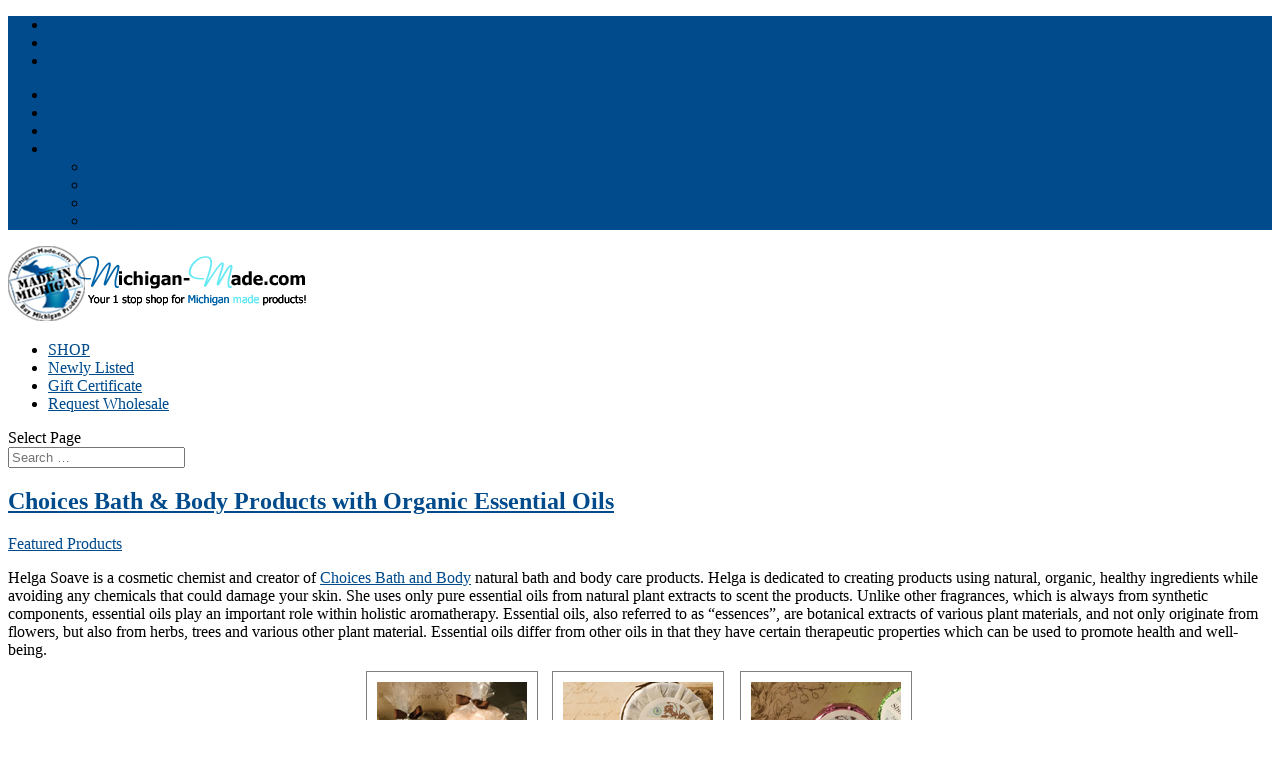

--- FILE ---
content_type: text/html; charset=UTF-8
request_url: https://michigan-made.com/tag/milk-bath/
body_size: 8267
content:
<!DOCTYPE html>
<!--[if IE 6]>
<html id="ie6" lang="en-US">
<![endif]-->
<!--[if IE 7]>
<html id="ie7" lang="en-US">
<![endif]-->
<!--[if IE 8]>
<html id="ie8" lang="en-US">
<![endif]-->
<!--[if !(IE 6) | !(IE 7) | !(IE 8)  ]><!-->
<html lang="en-US">
<!--<![endif]-->
<head>
	<meta charset="UTF-8" />
			
	
	<link rel="pingback" href="https://michigan-made.com/xmlrpc.php" />

		<!--[if lt IE 9]>
	<script src="https://michigan-made.com/wp-content/themes/Divi/js/html5.js" type="text/javascript"></script>
	<![endif]-->

	<script type="text/javascript">
		document.documentElement.className = 'js';
	</script>

	<title>Milk Bath | Michigan Made Products and Gifts</title>

<!-- All in One SEO Pack 2.3.9.1 by Michael Torbert of Semper Fi Web Design[613,664] -->
<meta name="robots" content="noindex,follow" />

<link rel="canonical" href="https://michigan-made.com/tag/milk-bath/" />
<!-- /all in one seo pack -->
<link rel='dns-prefetch' href='//s0.wp.com' />
<link rel='dns-prefetch' href='//fonts.googleapis.com' />
<link rel='dns-prefetch' href='//s.w.org' />
<link rel="alternate" type="application/rss+xml" title="Michigan Made Products and Gifts &raquo; Feed" href="https://michigan-made.com/feed/" />
<link rel="alternate" type="application/rss+xml" title="Michigan Made Products and Gifts &raquo; Comments Feed" href="https://michigan-made.com/comments/feed/" />
<link rel="alternate" type="application/rss+xml" title="Michigan Made Products and Gifts &raquo; milk bath Tag Feed" href="https://michigan-made.com/tag/milk-bath/feed/" />
		<script type="text/javascript">
			window._wpemojiSettings = {"baseUrl":"https:\/\/s.w.org\/images\/core\/emoji\/12.0.0-1\/72x72\/","ext":".png","svgUrl":"https:\/\/s.w.org\/images\/core\/emoji\/12.0.0-1\/svg\/","svgExt":".svg","source":{"concatemoji":"https:\/\/michigan-made.com\/wp-includes\/js\/wp-emoji-release.min.js?ver=5.4.16"}};
			/*! This file is auto-generated */
			!function(e,a,t){var n,r,o,i=a.createElement("canvas"),p=i.getContext&&i.getContext("2d");function s(e,t){var a=String.fromCharCode;p.clearRect(0,0,i.width,i.height),p.fillText(a.apply(this,e),0,0);e=i.toDataURL();return p.clearRect(0,0,i.width,i.height),p.fillText(a.apply(this,t),0,0),e===i.toDataURL()}function c(e){var t=a.createElement("script");t.src=e,t.defer=t.type="text/javascript",a.getElementsByTagName("head")[0].appendChild(t)}for(o=Array("flag","emoji"),t.supports={everything:!0,everythingExceptFlag:!0},r=0;r<o.length;r++)t.supports[o[r]]=function(e){if(!p||!p.fillText)return!1;switch(p.textBaseline="top",p.font="600 32px Arial",e){case"flag":return s([127987,65039,8205,9895,65039],[127987,65039,8203,9895,65039])?!1:!s([55356,56826,55356,56819],[55356,56826,8203,55356,56819])&&!s([55356,57332,56128,56423,56128,56418,56128,56421,56128,56430,56128,56423,56128,56447],[55356,57332,8203,56128,56423,8203,56128,56418,8203,56128,56421,8203,56128,56430,8203,56128,56423,8203,56128,56447]);case"emoji":return!s([55357,56424,55356,57342,8205,55358,56605,8205,55357,56424,55356,57340],[55357,56424,55356,57342,8203,55358,56605,8203,55357,56424,55356,57340])}return!1}(o[r]),t.supports.everything=t.supports.everything&&t.supports[o[r]],"flag"!==o[r]&&(t.supports.everythingExceptFlag=t.supports.everythingExceptFlag&&t.supports[o[r]]);t.supports.everythingExceptFlag=t.supports.everythingExceptFlag&&!t.supports.flag,t.DOMReady=!1,t.readyCallback=function(){t.DOMReady=!0},t.supports.everything||(n=function(){t.readyCallback()},a.addEventListener?(a.addEventListener("DOMContentLoaded",n,!1),e.addEventListener("load",n,!1)):(e.attachEvent("onload",n),a.attachEvent("onreadystatechange",function(){"complete"===a.readyState&&t.readyCallback()})),(n=t.source||{}).concatemoji?c(n.concatemoji):n.wpemoji&&n.twemoji&&(c(n.twemoji),c(n.wpemoji)))}(window,document,window._wpemojiSettings);
		</script>
		<meta content="Divi-child-cw v.1.0.0" name="generator"/><style type="text/css">
img.wp-smiley,
img.emoji {
	display: inline !important;
	border: none !important;
	box-shadow: none !important;
	height: 1em !important;
	width: 1em !important;
	margin: 0 .07em !important;
	vertical-align: -0.1em !important;
	background: none !important;
	padding: 0 !important;
}
</style>
	<link rel='stylesheet' id='litespeed-cache-dummy-css'  href='https://michigan-made.com/wp-content/plugins/litespeed-cache/assets/css/litespeed-dummy.css?ver=5.4.16' type='text/css' media='all' />
<link rel='stylesheet' id='wp-block-library-css'  href='https://michigan-made.com/wp-includes/css/dist/block-library/style.min.css?ver=5.4.16' type='text/css' media='all' />
<link rel='stylesheet' id='contact-form-7-css'  href='https://michigan-made.com/wp-content/plugins/contact-form-7/includes/css/styles.css?ver=4.5' type='text/css' media='all' />
<link rel='stylesheet' id='parent-style-css'  href='https://michigan-made.com/wp-content/themes/Divi/style.css?ver=5.4.16' type='text/css' media='all' />
<link rel='stylesheet' id='divi-fonts-css'  href='https://fonts.googleapis.com/css?family=Open+Sans:300italic,400italic,600italic,700italic,800italic,400,300,600,700,800&#038;subset=latin,latin-ext' type='text/css' media='all' />
<link rel='stylesheet' id='divi-style-css'  href='https://michigan-made.com/wp-content/themes/Divi-child-cw/style.css?ver=3.0.17' type='text/css' media='all' />
<link rel='stylesheet' id='et-shortcodes-css-css'  href='https://michigan-made.com/wp-content/themes/Divi/epanel/shortcodes/css/shortcodes.css?ver=3.0.17' type='text/css' media='all' />
<link rel='stylesheet' id='et-shortcodes-responsive-css-css'  href='https://michigan-made.com/wp-content/themes/Divi/epanel/shortcodes/css/shortcodes_responsive.css?ver=3.0.17' type='text/css' media='all' />
<link rel='stylesheet' id='magnific-popup-css'  href='https://michigan-made.com/wp-content/themes/Divi/includes/builder/styles/magnific_popup.css?ver=3.0.17' type='text/css' media='all' />
<link rel='stylesheet' id='social-logos-css'  href='https://michigan-made.com/wp-content/plugins/jetpack/_inc/social-logos/social-logos.min.css?ver=1' type='text/css' media='all' />
<link rel='stylesheet' id='jetpack_css-css'  href='https://michigan-made.com/wp-content/plugins/jetpack/css/jetpack.css?ver=4.2.5' type='text/css' media='all' />
<link rel='stylesheet' id='jquery.lightbox.min.css-css'  href='https://michigan-made.com/wp-content/plugins/wp-jquery-lightbox/styles/lightbox.min.css?ver=1.4.6' type='text/css' media='all' />
<!-- This site uses the Google Analytics by MonsterInsights plugin v5.5.2 - Universal enabled - https://www.monsterinsights.com/ -->
<script type="text/javascript">
	(function(i,s,o,g,r,a,m){i['GoogleAnalyticsObject']=r;i[r]=i[r]||function(){
		(i[r].q=i[r].q||[]).push(arguments)},i[r].l=1*new Date();a=s.createElement(o),
		m=s.getElementsByTagName(o)[0];a.async=1;a.src=g;m.parentNode.insertBefore(a,m)
	})(window,document,'script','//www.google-analytics.com/analytics.js','__gaTracker');

	__gaTracker('create', 'UA-6979596-1', 'auto');
	__gaTracker('set', 'forceSSL', true);
	__gaTracker('send','pageview');

</script>
<!-- / Google Analytics by MonsterInsights -->
      <script>
      if (document.location.protocol != "https:") {
          document.location = document.URL.replace(/^http:/i, "https:");
      }
      </script>
      <script type='text/javascript' src='https://michigan-made.com/wp-includes/js/jquery/jquery.js?ver=1.12.4-wp'></script>
<script type='text/javascript' src='https://michigan-made.com/wp-includes/js/jquery/jquery-migrate.min.js?ver=1.4.1'></script>
<link rel='https://api.w.org/' href='https://michigan-made.com/wp-json/' />
<link rel="EditURI" type="application/rsd+xml" title="RSD" href="https://michigan-made.com/xmlrpc.php?rsd" />
<link rel="wlwmanifest" type="application/wlwmanifest+xml" href="https://michigan-made.com/wp-includes/wlwmanifest.xml" /> 
<meta name="generator" content="WordPress 5.4.16" />
<meta name="viewport" content="width=device-width, initial-scale=1.0, maximum-scale=1.0, user-scalable=0" />		<style id="theme-customizer-css">
																	a { color: #014b8c ; }
											.nav li ul { border-color: #014b8c; }
							#top-header, #et-secondary-nav li ul { background-color: #014b8c; }
																
		
					#top-menu li.current-menu-ancestor > a, #top-menu li.current-menu-item > a,
			.et_color_scheme_red #top-menu li.current-menu-ancestor > a, .et_color_scheme_red #top-menu li.current-menu-item > a,
			.et_color_scheme_pink #top-menu li.current-menu-ancestor > a, .et_color_scheme_pink #top-menu li.current-menu-item > a,
			.et_color_scheme_orange #top-menu li.current-menu-ancestor > a, .et_color_scheme_orange #top-menu li.current-menu-item > a,
			.et_color_scheme_green #top-menu li.current-menu-ancestor > a, .et_color_scheme_green #top-menu li.current-menu-item > a { color: #014b8c; }
							#main-footer { background-color: #014b8c ; }
																								
		
																														
		@media only screen and ( min-width: 981px ) {
																																																				.et-fixed-header#top-header, .et-fixed-header#top-header #et-secondary-nav li ul { background-color: #014b8c; }
																			.et-fixed-header #top-menu li.current-menu-ancestor > a,
				.et-fixed-header #top-menu li.current-menu-item > a { color: #014b8c !important; }
						
					}
					@media only screen and ( min-width: 1350px) {
				.et_pb_row { padding: 27px 0; }
				.et_pb_section { padding: 54px 0; }
				.single.et_pb_pagebuilder_layout.et_full_width_page .et_post_meta_wrapper { padding-top: 81px; }
				.et_pb_section.et_pb_section_first { padding-top: inherit; }
				.et_pb_fullwidth_section { padding: 0; }
			}
		
		@media only screen and ( max-width: 980px ) {
																				}
		@media only screen and ( max-width: 767px ) {
														}
	</style>

	
	
		<style id="theme-customizer-sidebar-width-css">
		body #page-container #sidebar { width:19%; }
				body #page-container #left-area { width:81%; }
				.et_right_sidebar #main-content .container:before { right:19% !important; }
				.et_left_sidebar #main-content .container:before { left:19% !important; }	</style>
	
	<style id="module-customizer-css">
			</style>

	<base target=_top /><style type="text/css" id="et-custom-css">
/* Mega Menu */

#top-menu li.mega-menu>ul>li:nth-of-type(4n) {
    clear: none !important;
}
#top-menu li.mega-menu > ul > li:nth-of-type(4n+1) {
    clear: none !important;
}

#top-menu li.mega-menu>ul>li:nth-of-type(5n) {
    clear: right;
}

#top-menu li.mega-menu>ul>li:nth-of-type(6n) {
    clear: left;
}

.et_pb_main_blurb_image {
margin-bottom: 0;
}
.et_pb_blurb_container {
background: rgba(0, 0, 0, 0.7) none repeat scroll 0 0;
bottom: 7px;
padding-bottom: 10px;
padding-top: 10px;
position: absolute;
width: 100%;
}
.et_pb_blurb_content {
max-width: 100%;
}
.et_pb_main_blurb_image img {
max-width: 100% !important;
}

.archive #sidebar .et_pb_widget {
display: none !important;
}

.archive #page-container #left-area {
width: 100% !important;
}

.container:before {
display: none !important;
}

.et_pb_image_container img, .et_pb_post a img {
max-width: none;
width: auto;
}

.et_pb_row {
width: 100%;
}

/*.container {
width: 1200px;
}*/

div#left-area {
width: 865px;
}

div#sidebar {
width: 300px;
}

.search-results #sidebar, .search-results #main-content .container:before { display: none!important; }
.search-results #left-area { width: 100%!important; margin: 0!important; padding: 0!important; }

.et_pb_slide_description h2 {
background-color: #000;
border-top-right-radius: 5px;
border-top-left-radius: 5px;
-moz-border-top-right-radius: 5px;
-moz-border-top-left-radius: 5px;
-webkit-border-top-right-radius: 5px;
-webkit-border-top-left-radius: 5px;
padding: 15px;
opacity: .60;
}
 
.et_pb_slide_content p {
background-color: #000;
border-bottom-right-radius: 5px;
border-bottom-left-radius: 5px;
-moz-border-bottom-right-radius: 5px;
-moz-border-bottom-left-radius: 5px;
-webkit-border-bottom-right-radius: 5px;
-webkit-border-bottom-left-radius: 5px;
padding: 15px;
opacity: .8;
}

.et_pb_portfolio_filters li a {
    font-size: 12px;
}

.et_pb_portfolio_item .post-meta a { line-height: 20px;  font-size: 14px; }
.et_pb_portfolio_item h2 a { line-height: 20px; }
</style>
<style id="custom-css-css">/*
Welcome to Custom CSS!

To learn how this works, see http://wp.me/PEmnE-Bt
*/</style>
</head>
<body data-rsssl=1 class="archive tag tag-milk-bath tag-1417 et_pb_button_helper_class et_fullwidth_nav et_fixed_nav et_show_nav et_secondary_nav_enabled osx et_pb_gutters3 et_primary_nav_dropdown_animation_fade et_secondary_nav_dropdown_animation_fade et_pb_footer_columns3 et_header_style_left et_right_sidebar et_divi_theme chrome">
	<div id="page-container">

			<div id="top-header">
			<div class="container clearfix">

			
				<div id="et-secondary-menu">
				<ul class="et-social-icons">

	<li class="et-social-icon et-social-facebook">
		<a href="http://www.facebook.com/MichiganMadeProducts" class="icon">
			<span>Facebook</span>
		</a>
	</li>
	<li class="et-social-icon et-social-twitter">
		<a href="http://twitter.com/Michigan_Made" class="icon">
			<span>Twitter</span>
		</a>
	</li>
	<li class="et-social-icon et-social-rss">
		<a href="http://feeds.feedburner.com/Michigan-Made" class="icon">
			<span>RSS</span>
		</a>
	</li>

</ul><ul id="et-secondary-nav" class="menu"><li class="menu-item menu-item-type-post_type menu-item-object-page menu-item-7849"><a href="https://michigan-made.com/clients/">Partner With Us</a></li>
<li class="menu-item menu-item-type-custom menu-item-object-custom menu-item-9109"><a href="https://michigan-made.com/contact/join-our-mailing-list/">Join Our Mailing List</a></li>
<li class="menu-item menu-item-type-post_type menu-item-object-page menu-item-7852"><a href="https://michigan-made.com/contact/">Contact</a></li>
<li class="menu-item menu-item-type-post_type menu-item-object-page menu-item-has-children menu-item-7843"><a href="https://michigan-made.com/company/">Company Info</a>
<ul class="sub-menu">
	<li class="menu-item menu-item-type-post_type menu-item-object-page menu-item-7844"><a href="https://michigan-made.com/company/about/">About</a></li>
	<li class="menu-item menu-item-type-post_type menu-item-object-page menu-item-7845"><a href="https://michigan-made.com/company/faq/">Customer FAQ</a></li>
	<li class="menu-item menu-item-type-post_type menu-item-object-page menu-item-7846"><a href="https://michigan-made.com/company/privacy-policy/">Privacy Policy</a></li>
	<li class="menu-item menu-item-type-post_type menu-item-object-page menu-item-7847"><a href="https://michigan-made.com/company/refund-policy/">Refund Policy</a></li>
</ul>
</li>
</ul>				</div> <!-- #et-secondary-menu -->

			</div> <!-- .container -->
		</div> <!-- #top-header -->
	
	
		<header id="main-header" data-height-onload="66">
			<div class="container clearfix et_menu_container">
							<div class="logo_container">
					<span class="logo_helper"></span>
					<a href="https://michigan-made.com/">
						<img src="https://michigan-made.com/wp-content/uploads/2015/06/michigan-made-logo.png" alt="Michigan Made Products and Gifts" id="logo" data-height-percentage="54" />
					</a>
				</div>
				<div id="et-top-navigation" data-height="66" data-fixed-height="40">
											<nav id="top-menu-nav">
						<ul id="top-menu" class="nav"><li id="menu-item-14923" class="menu-item menu-item-type-custom menu-item-object-custom menu-item-14923"><a href="https://madeinmichigan.com/shop/" onclick="__gaTracker('send', 'event', 'outbound-widget', 'https://madeinmichigan.com/shop/', 'SHOP');" title="Shop Made In Michigan products">SHOP</a></li>
<li id="menu-item-14924" class="menu-item menu-item-type-custom menu-item-object-custom menu-item-14924"><a href="https://michigan-made.com/newly-listed-made-in-michigan-products/">Newly Listed</a></li>
<li id="menu-item-14925" class="menu-item menu-item-type-custom menu-item-object-custom menu-item-14925"><a href="https://madeinmichigan.com/product/gift-certificate/" onclick="__gaTracker('send', 'event', 'outbound-widget', 'https://madeinmichigan.com/product/gift-certificate/', 'Gift Certificate');">Gift Certificate</a></li>
<li id="menu-item-14926" class="menu-item menu-item-type-custom menu-item-object-custom menu-item-14926"><a href="https://michigan-made.com/shop/wholesale/">Request Wholesale</a></li>
</ul>						</nav>
					
					
					
										<div id="et_top_search">
						<span id="et_search_icon"></span>
					</div>
					
					<div id="et_mobile_nav_menu">
				<div class="mobile_nav closed">
					<span class="select_page">Select Page</span>
					<span class="mobile_menu_bar mobile_menu_bar_toggle"></span>
				</div>
			</div>				</div> <!-- #et-top-navigation -->
			</div> <!-- .container -->
			<div class="et_search_outer">
				<div class="container et_search_form_container">
					<form role="search" method="get" class="et-search-form" action="https://michigan-made.com/">
					<input type="search" class="et-search-field" placeholder="Search &hellip;" value="" name="s" title="Search for:" />					</form>
					<span class="et_close_search_field"></span>
				</div>
			</div>
		</header> <!-- #main-header -->

		<div id="et-main-area">
<div id="main-content">
	<div class="container">
		<div id="content-area" class="clearfix">
			<div id="left-area">
		
					<article id="post-3267" class="et_pb_post post-3267 post type-post status-publish format-standard hentry category-featured-products tag-bath-body2 tag-bath-bombs tag-bath-salt tag-choices-bath-body tag-linen-room-spray tag-lotion-spray tag-milk-bath tag-shower-tabs tag-soap">

				
															<h2 class="entry-title"><a href="https://michigan-made.com/choicesbath-body-products-with-organic-essential-oils-michigan-made-products/">Choices Bath &#038; Body Products with Organic Essential Oils</a></h2>
					
					<p class="post-meta"><a href="https://michigan-made.com/category/featured-products/" rel="category tag">Featured Products</a></p><div>Helga Soave is a cosmetic chemist and creator of <a href="https://michigan-made.com/choicesbathandbody/" title="Choices Bath and Body Products">Choices Bath and Body</a> natural bath and body care products. Helga is dedicated to creating products using natural, organic, healthy ingredients while avoiding any chemicals that could damage your skin. She uses only pure essential oils from natural plant extracts to scent the products. Unlike other fragrances, which is always from synthetic components, essential oils play an important role within holistic aromatherapy. Essential oils, also referred to as &#8220;essences&#8221;, are botanical extracts of various plant materials, and not only originate from flowers, but also from herbs, trees and various other plant material. Essential oils differ from other oils in that they have certain therapeutic properties which can be used to promote health and well-being.</div>
<div align="center">
<table cellspacing="10" cellpadding="2" border="0">
<tr>
<td valign="top">
<div align="center"><a title="Bath Bombs" href="https://michigan-made.com/choicesbathandbody/heart-shape-bath-bombs/"><img src="https://michigan-made.com/images/choicesbathandbody/heartbathbombs150.jpg" style="padding: 10px; border:1px solid gray;" alt="Bath Bombs" width="150" height="150" /><br />Bath Bombs</a></div>
</td>
<td valign="top">
<div align="center"><a title="Old Fashion Handmade Soap" href="https://michigan-made.com/choicesbathandbody/old-fashion-handmade-soap/"><img src="https://michigan-made.com/images/choicesbathandbody/old-fashion-soap150.jpg" style="padding: 10px; border:1px solid gray;" alt="Old Fashion Handmade Soap" width="150" height="150" /><br />Old Fashion Soap</a></div>
</td>
<td valign="top">
<div align="center"><a title="Shower Aromatherapy Tabs" href="https://michigan-made.com/choicesbathandbody/shower-therapy-aromatherapy-tabs/"><img src="https://michigan-made.com/images/choicesbathandbody/showertabs-m.jpg" style="padding: 10px; border:1px solid gray;" alt="Shower Aromatherapy Tabs" width="150" height="150" /><br />Shower Aromatherapy Tabs</a></div>
</td>
</tr>
<tr>
<td valign="top">
<div align="center"><a title="Luxurious Body Creme" href="https://michigan-made.com/choicesbathandbody/all-natural-luxurious-body-creme/"><img src="https://michigan-made.com/images/choicesbathandbody/choices-body-creme-s.jpg" style="padding: 10px; border:1px solid gray;" alt="Luxurious Body Creme" width="150" height="150" /><br />Luxurious Body Crème</a></div>
</td>
<td valign="top">
<div align="center"><a title="Luxurious Lotion" href="https://michigan-made.com/choicesbathandbody/all-natural-luxurious-lotion/"><img src="https://michigan-made.com/images/choicesbathandbody/choices-lotion-s.jpg" style="padding: 10px; border:1px solid gray;" alt="Luxurious Lotion" width="150" height="150" /><br />Luxurious Lotion</a></div>
</td>
<td valign="top">
<div align="center"><a title="Natural Linen &#038; Room Spray" href="https://michigan-made.com/choicesbathandbody/natural-room-linen-spray/"><img src="https://michigan-made.com/images/choicesbathandbody/linen-and-room-spray-m.jpg" style="padding: 10px; border:1px solid gray;" alt="Linen &#038; Room Spray" width="150" height="150" /><br />Room &#038; Linen Spray</a></div>
</td>
</tr>
<tr>
<td valign="top">
<div align="center"><a title="Bubble Bars" href="https://michigan-made.com/choicesbathandbody/all-natural-bubble-bars/"><img src="https://michigan-made.com/images/choicesbathandbody/choices-bubble-bar-s.jpg" style="padding: 10px; border:1px solid gray;" alt="Bubble Bars" width="150" height="150" /><br />Bubble Bars</a></div>
</td>
<td valign="top">
<div align="center"><a title="Foot Creme" href="https://michigan-made.com/choicesbathandbody/all-natural-foot-repair-foot-creme/"><img src="https://michigan-made.com/images/choicesbathandbody/choices-footcreme-s.jpg" style="padding: 10px; border:1px solid gray;" alt="Foot Creme" width="150" height="150" /><br />Foot Crème</a></div>
</td>
<td valign="top">
<div align="center"><a title="Intensive Hand Creme" href="https://michigan-made.com/choicesbathandbody/all-natural-intensive-hand-creme/"><img src="https://michigan-made.com/images/choicesbathandbody/choices-handcreme-s.jpg" style="padding: 10px; border:1px solid gray;" alt="Intensive Hand Creme" width="150" height="150" /><br />Intensive Hand Crème</a></div>
</td>
</tr>
</tr>
</table>
</div>
<p>&nbsp;</p>
<div class="sharedaddy sd-sharing-enabled"><div class="robots-nocontent sd-block sd-social sd-social-icon sd-sharing"><h3 class="sd-title">Share this:</h3><div class="sd-content"><ul><li class="share-facebook"><a rel="nofollow" data-shared="sharing-facebook-3267" class="share-facebook sd-button share-icon no-text" href="https://michigan-made.com/choicesbath-body-products-with-organic-essential-oils-michigan-made-products/?share=facebook" target="_blank" title="Click to share on Facebook"><span></span><span class="sharing-screen-reader-text">Click to share on Facebook (Opens in new window)</span></a></li><li class="share-twitter"><a rel="nofollow" data-shared="sharing-twitter-3267" class="share-twitter sd-button share-icon no-text" href="https://michigan-made.com/choicesbath-body-products-with-organic-essential-oils-michigan-made-products/?share=twitter" target="_blank" title="Click to share on Twitter"><span></span><span class="sharing-screen-reader-text">Click to share on Twitter (Opens in new window)</span></a></li><li class="share-pinterest"><a rel="nofollow" data-shared="sharing-pinterest-3267" class="share-pinterest sd-button share-icon no-text" href="https://michigan-made.com/choicesbath-body-products-with-organic-essential-oils-michigan-made-products/?share=pinterest" target="_blank" title="Click to share on Pinterest"><span></span><span class="sharing-screen-reader-text">Click to share on Pinterest (Opens in new window)</span></a></li><li class="share-end"></li></ul></div></div></div>				
					</article> <!-- .et_pb_post -->
			<div class="pagination clearfix">
	<div class="alignright"></div>
	<div class="alignleft"></div>
</div>			</div> <!-- #left-area -->

				<div id="sidebar">
		<div id="search-3" class="et_pb_widget widget_search"><form role="search" method="get" id="searchform" class="searchform" action="https://michigan-made.com/">
				<div>
					<label class="screen-reader-text" for="s">Search for:</label>
					<input type="text" value="" name="s" id="s" />
					<input type="submit" id="searchsubmit" value="Search" />
				</div>
			</form></div> <!-- end .et_pb_widget --><div id="text-678020216" class="et_pb_widget widget_text">			<div class="textwidget"><div align="center"><a href="http://www.michigan.org" onclick="__gaTracker('send', 'event', 'outbound-widget', 'http://www.michigan.org', '');" title="View Cart"><img src="https://michigan-made.com/images/MEDC-Pure-Michigan-business.png" width="200" height="45" border="0"  alt="Pure Michigan"  title="Pure Michigan" /></a></div>

<div align="center" style="padding-top: 10px;"><a href="http://ww11.aitsafe.com/cf/review.cfm?userid=D1157440&amp;return=michigan-made.com/shop" onclick="__gaTracker('send', 'event', 'outbound-widget', 'http://ww11.aitsafe.com/cf/review.cfm?userid=D1157440&amp;return=michigan-made.com/shop', '');" title="View Cart"><img src="https://michigan-made.com/images/review.gif" width="75" height="23" border="0"  alt="View Cart" /></a></div>

</div>
		</div> <!-- end .et_pb_widget --><div id="text-678020217" class="et_pb_widget widget_text">			<div class="textwidget"><div align="center" style="padding-top: 10px;"><h4><a href="https://michigan-made.com/michigan-made-suppliers/" title="Michigan Made Suppliers">Michigan Made Suppliers</a></h4></div>
</div>
		</div> <!-- end .et_pb_widget -->	</div> <!-- end #sidebar -->
		</div> <!-- #content-area -->
	</div> <!-- .container -->
</div> <!-- #main-content -->


	<span class="et_pb_scroll_top et-pb-icon"></span>


			<footer id="main-footer">
				

		
				<div id="footer-bottom">
					<div class="container clearfix">
				<ul class="et-social-icons">

	<li class="et-social-icon et-social-facebook">
		<a href="http://www.facebook.com/MichiganMadeProducts" class="icon">
			<span>Facebook</span>
		</a>
	</li>
	<li class="et-social-icon et-social-twitter">
		<a href="http://twitter.com/Michigan_Made" class="icon">
			<span>Twitter</span>
		</a>
	</li>
	<li class="et-social-icon et-social-rss">
		<a href="http://feeds.feedburner.com/Michigan-Made" class="icon">
			<span>RSS</span>
		</a>
	</li>

</ul><p id="footer-info">Designed by <a href="http://www.elegantthemes.com" title="Premium WordPress Themes">Elegant Themes</a> | Powered by <a href="http://www.wordpress.org">WordPress</a></p>					</div>	<!-- .container -->
				</div>
			</footer> <!-- #main-footer -->
		</div> <!-- #et-main-area -->


	</div> <!-- #page-container -->

	<style type="text/css" id="et-builder-page-custom-style">
				 .et_pb_section { background-color: ; }
			</style>
	<script type="text/javascript">
		window.WPCOM_sharing_counts = {"https:\/\/michigan-made.com\/choicesbath-body-products-with-organic-essential-oils-michigan-made-products\/":3267};
	</script>
		<script type="text/javascript">
		var windowOpen;
		jQuery(document.body).on('click', 'a.share-facebook', function() {
			if ( 'undefined' !== typeof windowOpen ){ // If there's another sharing window open, close it.
				windowOpen.close();
			}
			windowOpen = window.open( jQuery(this).attr( 'href' ), 'wpcomfacebook', 'menubar=1,resizable=1,width=600,height=400' );
			return false;
		});
		</script>
				<script type="text/javascript">
		var windowOpen;
		jQuery(document.body).on('click', 'a.share-twitter', function() {
			if ( 'undefined' !== typeof windowOpen ){ // If there's another sharing window open, close it.
				windowOpen.close();
			}
			windowOpen = window.open( jQuery(this).attr( 'href' ), 'wpcomtwitter', 'menubar=1,resizable=1,width=600,height=350' );
			return false;
		});
		</script>
				<script type='text/javascript' src='https://michigan-made.com/wp-content/themes/Divi/includes/builder/scripts/frontend-builder-global-functions.js?ver=3.0.17'></script>
<script type='text/javascript' src='https://michigan-made.com/wp-content/plugins/contact-form-7/includes/js/jquery.form.min.js?ver=3.51.0-2014.06.20'></script>
<script type='text/javascript'>
/* <![CDATA[ */
var _wpcf7 = {"loaderUrl":"https:\/\/michigan-made.com\/wp-content\/plugins\/contact-form-7\/images\/ajax-loader.gif","recaptcha":{"messages":{"empty":"Please verify that you are not a robot."}},"sending":"Sending ...","cached":"1"};
/* ]]> */
</script>
<script type='text/javascript' src='https://michigan-made.com/wp-content/plugins/contact-form-7/includes/js/scripts.js?ver=4.5'></script>
<script type='text/javascript' src='https://michigan-made.com/wp-content/themes/Divi/includes/builder/scripts/jquery.mobile.custom.min.js?ver=3.0.17'></script>
<script type='text/javascript' src='https://michigan-made.com/wp-content/themes/Divi/js/custom.js?ver=3.0.17'></script>
<script type='text/javascript' src='https://s0.wp.com/wp-content/js/devicepx-jetpack.js?ver=202550'></script>
<script type='text/javascript' src='https://michigan-made.com/wp-content/themes/Divi/includes/builder/scripts/jquery.fitvids.js?ver=3.0.17'></script>
<script type='text/javascript' src='https://michigan-made.com/wp-content/themes/Divi/includes/builder/scripts/waypoints.min.js?ver=3.0.17'></script>
<script type='text/javascript' src='https://michigan-made.com/wp-content/themes/Divi/includes/builder/scripts/jquery.magnific-popup.js?ver=3.0.17'></script>
<script type='text/javascript'>
/* <![CDATA[ */
var et_pb_custom = {"ajaxurl":"https:\/\/michigan-made.com\/wp-admin\/admin-ajax.php","images_uri":"https:\/\/michigan-made.com\/wp-content\/themes\/Divi\/images","builder_images_uri":"https:\/\/michigan-made.com\/wp-content\/themes\/Divi\/includes\/builder\/images","et_frontend_nonce":"de8c45105e","subscription_failed":"Please, check the fields below to make sure you entered the correct information.","et_ab_log_nonce":"6256d90f69","fill_message":"Please, fill in the following fields:","contact_error_message":"Please, fix the following errors:","invalid":"Invalid email","captcha":"Captcha","prev":"Prev","previous":"Previous","next":"Next","wrong_captcha":"You entered the wrong number in captcha.","is_builder_plugin_used":"","is_divi_theme_used":"1","widget_search_selector":".widget_search","is_ab_testing_active":"","page_id":"3267","unique_test_id":"","ab_bounce_rate":"5","is_cache_plugin_active":"no","is_shortcode_tracking":""};
/* ]]> */
</script>
<script type='text/javascript' src='https://michigan-made.com/wp-content/themes/Divi/includes/builder/scripts/frontend-builder-scripts.js?ver=3.0.17'></script>
<script type='text/javascript' src='https://michigan-made.com/wp-content/plugins/wp-jquery-lightbox/jquery.touchwipe.min.js?ver=1.4.6'></script>
<script type='text/javascript'>
/* <![CDATA[ */
var JQLBSettings = {"showTitle":"1","showCaption":"1","showNumbers":"1","fitToScreen":"1","resizeSpeed":"400","showDownload":"1","navbarOnTop":"0","marginSize":"0","slideshowSpeed":"4000","prevLinkTitle":"previous image","nextLinkTitle":"next image","closeTitle":"close image gallery","image":"Image ","of":" of ","download":"Download","pause":"(pause slideshow)","play":"(play slideshow)"};
/* ]]> */
</script>
<script type='text/javascript' src='https://michigan-made.com/wp-content/plugins/wp-jquery-lightbox/jquery.lightbox.min.js?ver=1.4.6'></script>
<script type='text/javascript' src='https://michigan-made.com/wp-includes/js/wp-embed.min.js?ver=5.4.16'></script>
<script type='text/javascript'>
/* <![CDATA[ */
var sharing_js_options = {"lang":"en","counts":"1"};
/* ]]> */
</script>
<script type='text/javascript' src='https://michigan-made.com/wp-content/plugins/jetpack/modules/sharedaddy/sharing.js?ver=4.2.5'></script>
<script type='text/javascript' src='https://stats.wp.com/e-202550.js' async defer></script>
<script type='text/javascript'>
	_stq = window._stq || [];
	_stq.push([ 'view', {v:'ext',j:'1:4.2.5',blog:'7198412',post:'0',tz:'-5',srv:'michigan-made.com'} ]);
	_stq.push([ 'clickTrackerInit', '7198412', '0' ]);
</script>
</body>
</html>

<!-- Page cached by LiteSpeed Cache 7.6.2 on 2025-12-11 05:34:18 -->

--- FILE ---
content_type: text/plain
request_url: https://www.google-analytics.com/j/collect?v=1&_v=j102&a=1859912643&t=pageview&_s=1&dl=https%3A%2F%2Fmichigan-made.com%2Ftag%2Fmilk-bath%2F&ul=en-us%40posix&dt=Milk%20Bath%20%7C%20Michigan%20Made%20Products%20and%20Gifts&sr=1280x720&vp=1280x720&_u=YEBAAUABCAAAACAAI~&jid=627825154&gjid=448456610&cid=1335335234.1765449259&tid=UA-6979596-1&_gid=1129014231.1765449259&_r=1&_slc=1&z=784899384
body_size: -451
content:
2,cG-KVMT8RXN5C